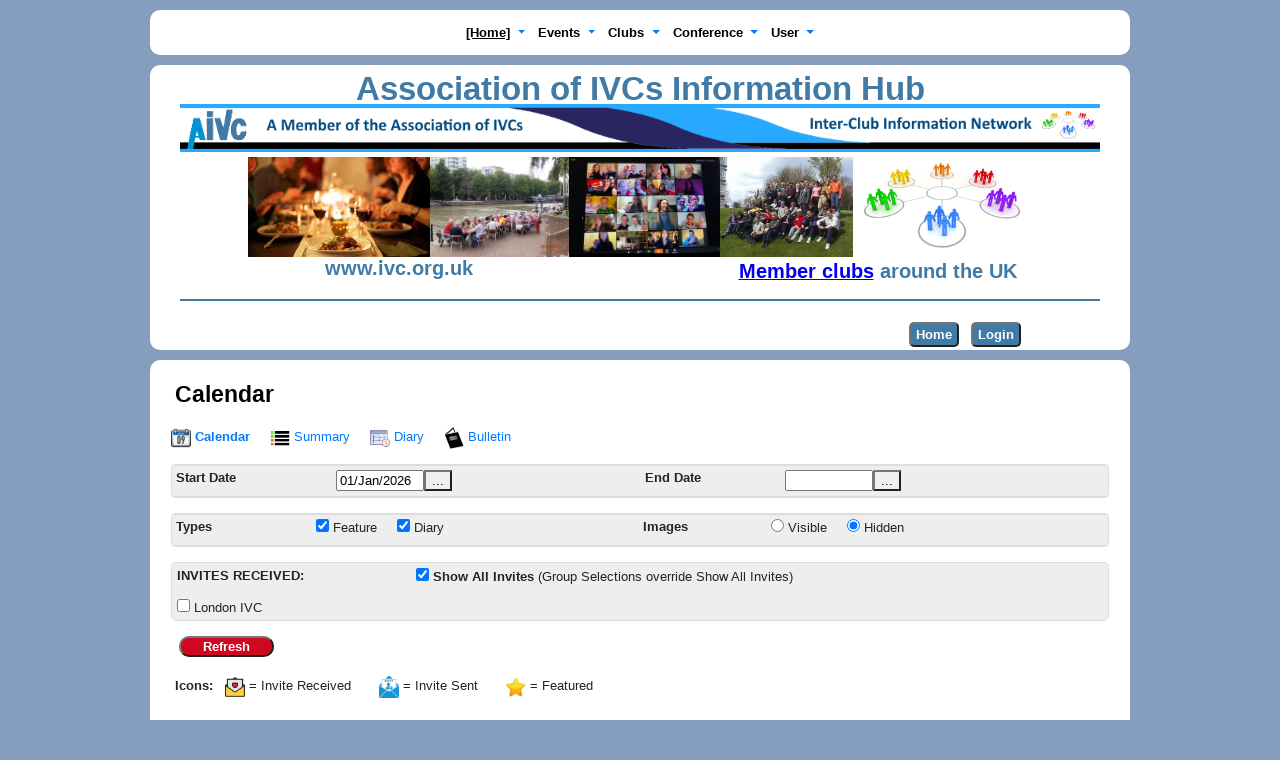

--- FILE ---
content_type: text/html;charset=UTF-8
request_url: http://www.ivc.org.uk/index.cfm?fuseaction=event.eventCalendar&chk_Owner_group=-1&tab=255
body_size: 11804
content:


<!-- Diagnostic: show redirect/SSL state -->


<script type="text/javascript"> 
<!-- 
	var viewportwidth; 
	var viewportheight; 
	/* the more standards compliant browsers (mozilla/netscape/opera/IE7) 
	use window.innerWidth and window.innerHeight; */
	if (typeof window.innerWidth != 'undefined') 
	{ 
	viewportwidth = window.innerWidth;
	viewportheight = window.innerHeight;
	} 
	/* IE6 in standards compliant mode (i.e. with a valid doctype as the 
	first line in the document) */
	else if (typeof document.documentElement != 'undefined' 
	&& typeof document.documentElement.clientWidth != 'undefined' && document.documentElement.clientWidth != 0) 
	{ 
	viewportwidth = document.documentElement.clientWidth; 
	viewportheight = document.documentElement.clientHeight;
	} 
	/* older versions of IE */
	else 
	{ 
	viewportwidth = document.getElementsByTagName('body')[0].clientWidth; 
	viewportheight = document.getElementsByTagName('body')[0].clientHeight;
	} 
	/*alert('Your viewport dimension is '+viewportwidth+' x '+viewportheight+' pixels'); */

	var now = new Date();
	now.setTime(now.getTime() + 1 * 3600 * 1000);
	document.cookie = 'windim='+viewportwidth+'|'+viewportheight+'; path=/'; 
//--> 
</script>

<SCRIPT>
	if(window.innerWidth != 960) {
		document.redirectForm.screenWidth.value = document.documentElement.clientWidth; 
		document.redirectForm.screenHeight.value = document.documentElement.clientHeight; 
	alert("refresh screen width in base.cfc");
		document.redirectForm.action = window.location.href; 
		document.redirectForm.submit(); 
	}
</SCRIPT> 



<!DOCTYPE html>

<html>
<head>
<meta http-equiv="Content-Type" content="text/html;charset=UTF-8">
<meta name="copyright" content="© 2010 Activity Forum Limited. All rights reserved. Material herein is the property of Activity Forum Limited or their customers and shall not be reproduced without the written permission of Activity Forum Limited. Copying or duplication is strictly prohibited.">

	<meta name="description" content="aIVC Conference is the annual meeting of the member clubs of the Association of Inter-Varsity Clubs. The conference is a chance for organisers from across the UK to meet and exchange ideas.">

	<meta name="keywords" content="IVC, AIVC, Inter Varsity Club, social club, non-profit social club, conference, AGM">



<meta name="viewport" content="width=device-width, initial-scale=1">


<meta name="ROBOTS" content="INDEX, FOLLOW, NOARCHIVE">
<meta http-equiv="X-UA-Compatible" content="IE=Edge">


<title>Association of IVCs (AIVC)</title>



<link rel="canonical" href="http://www.ivc.org.uk/index.cfm?fuseaction=event.eventCalendar&chk_Owner_group=-1&tab=255">


<link rel="stylesheet" type="text/css" href="css/calendar.css">

<link rel="stylesheet" type="text/css" href="css/generic.css">		
<link rel="stylesheet" type="text/css" href="css/SitePage.css">		










<style type="text/css">
#sliderFrame {position:relative;width:500px;margin:0 auto; } 

#ribbon {max-width:111px;height:111px;position:absolute;top:-4px;left:-4px;background:url(ribbon.png) no-repeat;z-index:7;}
        
#slider {
    max-width:500px;height:375px; 
	background:#fff url(loading.gif) no-repeat 50% 50%;
	position:relative;
	margin:0 auto; 
    box-shadow: 0px 1px 5px #999999;
}
#slider img {
	position:absolute;
	border:none;
	display:none;
}


#slider a.imgLink {
	z-index:2;
	display:none;position:absolute;
	top:0px;left:0px;border:0;padding:0;margin:0;
	max-width:100%;height:100%;
}


div.mc-caption-bg, div.mc-caption-bg2 {
	position:absolute;
	max-width:100%;
	height:auto;
	padding:0;
	left:0px; 
	bottom:0px; 
	z-index:3;
	overflow:hidden;
	font-size: 0;
}
div.mc-caption-bg {
	background-color:black;
}
div.mc-caption {
	font: bold 14px/20px Arial;
	color:#EEE;
	z-index:4;
	padding:10px 0; 
	text-align:center;
}
div.mc-caption a {
	color:#FB0;
}
div.mc-caption a:hover {
	color:#DA0;
}



div.navBulletsWrapper  {
	top:425px; left:280px; 
	max-width:150px;
	background:none;
	padding-left:20px;
	position:relative;
	z-index:5;
	cursor:pointer;
}


div.navBulletsWrapper div 
{
    width:11px; height:11px;
    background:transparent url(bullet.png) no-repeat 0 0;
    float:left;overflow:hidden;vertical-align:middle;cursor:pointer;
    margin-right:11px; 
    _position:relative; 
}

div.navBulletsWrapper div.active {background-position:0 -11px;}



#slider 
{
	transform: translate3d(0,0,0);
    -ms-transform:translate3d(0,0,0);
    -moz-transform:translate3d(0,0,0);
    -o-transform:translate3d(0,0,0);
}
</style>

<style type="text/css">
html, body {
	font-family: Arial, Helvetica, sans-serif;
	font-size: small;
	background-color:#859EBF;
	color:#000;
	margin: 0;
	padding: 0}
	
/* start of PAGE WRAPPER */
#pagewrapper {
	background-color:#859EBF;
	text-align: center;
	margin-left: auto;
	margin-right: auto;
}
/* end of PAGE WRAPPER */

/* start PAGE HEADER WRAPPER */
#pageHeader {
	width:100%;
	max-width:100%;
	overflow:hidden;
	margin-left: 0px;
	margin-top:0px;
	margin-bottom:10px;
	background-color: #FFFFFF;
}
/* end PAGE HEADER WRAPPER */





#headerwrapper {
	background-color:#859EBF;
	max-width:1680px;
	text-align: center; /*set value to "left", "center", or "right"*/
	margin-left: auto;
	margin-right: auto;
}

	

#headerbackground {
	max-width:1000px;
	margin-left:auto;
	margin-right:auto;
	margin: 8px;
	background-color:#859EBF;
}



#headertop {
	background-color:yellow;
	
		width:1000px;
		max-width:100%;
	
	margin-left:auto;
	margin-right:auto;
	padding:4px;
}
}

	

#header {
	margin-left: auto;
	margin-right: auto;
	background-color:#859EBF;
	
		width:1000px;
		max-width:100%;
	
}

	

#headermenu {
	
		width:1000px;
		max-width:100%;
	
	margin-left: auto;
	margin-right: auto;
	background-color:#859EBF;
	float: none}
}

	
 
#leftwrapper {
	margin-top:10px;
	margin-bottom:10px;
	float: left;
	overflow:auto;
	max-width:210px;
	/*Background-color:#859EBF;*/
}
#rightwrapper {
	margin-top:10px;
	margin-bottom:10px;
	float: right;
	overflow:auto;
	max-width:210px;
	/*Background-color:#859EBF;*/
}

	

#pagebodyleft {
	float: left;
	width: 750px;
	max-width: 98%;
	background-color:##FFFFFF;
	overflow:auto;
	margin-left:auto;
	margin-right:auto;
	margin-top:5px;
	}

#pagebodyright {
	margin-left:auto;
	margin-right:auto;
	margin-top:5px;
	width: 780px;
	max-width: 98%;
	background-color:##FFFFFF;
	overflow:auto;
	border-width:5px;
	}

#pagebodyall {
	width: 1000px;
	max-width: 100%;
	padding:0px;
	background-color:##FFFFFF;
	overflow:auto;
	margin-left:auto;
	margin-right:auto;
	margin-top:5px;
	}



#footerbar {
	clear:both;
	background: #ffffff;
	margin: 8px;
	padding: 8px}



#leftevents {
	clear:both;
	width: 200px;
	background-color:##417BA5;
	color: #000;
	margin-top: 10px;
	margin-bottom: 10px;
	margin-left: auto;
	margin-right: auto;
	padding: 4px 4px;
	text-decoration: none;
	/*border: thin solid ##417BA5;*/
}

	
	
	#nav_main {
		background: #000000;
		display: block;
		list-style: none;
		margin: 0;
		text-align: left}
		
	#nav_main li {
		display: inline;
		margin: 0 -2px 0 -2px;
		padding: 0}
		
	#nav_main a:link, #nav_main a:visited, #nav_main a:hover, #nav_main a:active {
		border-left: solid 1px #FFFFFF;
		border-right: solid 1px #FFFFFF;
		color: #FFFFFF;
		font-weight: bold;
		line-height: 2em;
		margin: 0;
		padding: 0.5em 1em 0.5em 1em;
		text-decoration: none}
		
	#nav_main a:hover, #nav_main a:active {
		color: #FFFFFF !important;
		text-decoration: underline}
	

	/* iphone */
	@media only screen and (min-device-width : 320px) and (max-device-width : 480px) {
		img { max-width: 100%; }
	}

	/* ipad */
	@media only screen and (min-device-width : 768px) and (max-device-width : 1024px) {
		img { max-width: 100%; }
	}
/*
#leftNav_2 {
	font-weight: bold;
	list-style: none;
	margin: 0;
	padding: 0 0 0 0;
	width: 100%;
	text-decoration: none;
}
*/

#leftNav_2 {
	font-weight: bold;
	list-style: none;
	margin: 0;
	padding: 0 0 0 0;
	width: 100%;
}

#leftNav_2 a:link, #leftNav_2 a:visited, #leftNav_2 a:hover, #leftNav_2 a:active {
	/*border-bottom: solid 1px #000000;*/
	color: #000000;
	font-size:12px;
	display: block;
	line-height: 16px;
	margin: 0;
	padding: 0;
	text-decoration: none !important;
	width: 100%;
}

#leftNav_2 a:hover, #leftNav_2 a:active {
	background-color: silver;
}

#leftNav_2 ul {
	border: solid 1px #000000;
	font-weight: bold;
	list-style-type: none;
	margin: 0;
	padding-bottom: 0;
}


 .sideMenu {
	width:100%;
	max-width:100%;
	Background-color:#FFFFFF;
	margin-bottom:10px;
	padding-bottom:10px;
	border-radius: 10px;
	margin-top:-40px;
	text-decoration: none;
	}
</style>

<link rel="stylesheet" type="text/css" href="css/shop.css">

<!--Link the CSS style  sheet that styles the accordion in menu management-->


<link rel="shortcut icon" href="http://www.ivc.org.uk/favicon.ico">
<link rel="icon" type="image/gif" href="http://www.ivc.org.uk/favicon.gif">









	
	<link type="text/css" href="/jquery/css/jquery-ui.min.css" rel="stylesheet" />
	<script type="text/javascript" src="/jquery/js/jquery.js"></script>
	<script type="text/javascript" src="/jquery/js/jquery-ui.min.js"></script>
	<link rel="stylesheet" href="//code.jquery.com/ui/1.12.1/themes/base/jquery-ui.css">

	<link type="text/css" href="/jquery/css/jquery.dataTables_themeroller.css" rel="stylesheet" />
	<script type="text/javascript" src="//cdn.datatables.net/1.10.11/js/jquery.dataTables.min.js"></script>
	<link type="text/css" href="https://cdn.datatables.net/1.10.1/css/jquery.dataTables.css" rel="stylesheet" />

	<link rel="stylesheet" href="/jquery/css/responsive-tabs.css">
	<link rel="stylesheet" href="/jquery/css/style.css">
	<script src="/jquery/js/jquery.responsiveTabs.js" type="text/javascript"></script>
	
	<link rel="stylesheet" href="/jquery/css/jquery-responsiveTables.css" />
	<script type="text/javascript" src="/jquery/js/jquery-responsiveTables.js"></script>
	<script type="text/javascript" src="/jquery/js/jquery.responsiveText.js"></script>
	<script type="text/javascript" src="https://cdn.datatables.net/responsive/2.2.7/js/dataTables.responsive.min.js"></script
	>
	<script type="text/javascript" src="/jquery/js/dataTables.responsive.js"></script>
	<link rel="stylesheet" href="/jquery/css/dataTables.responsive.css" rel="stylesheet" />

	

	


<link type="text/css" href="https://cdn.datatables.net/responsive/1.0.7/css/responsive.bootstrap.min.css" rel="stylesheet" />
<script type="text/javascript" src="https://cdn.datatables.net/responsive/1.0.7/js/dataTables.responsive.min.js"></script>




<script src="https://cdnjs.cloudflare.com/ajax/libs/popper.js/1.12.9/umd/popper.min.js" integrity="sha384-ApNbgh9B+Y1QKtv3Rn7W3mgPxhU9K/ScQsAP7hUibX39j7fakFPskvXusvfa0b4Q" crossorigin="anonymous"></script>
<script src="https://maxcdn.bootstrapcdn.com/bootstrap/4.0.0/js/bootstrap.min.js" integrity="sha384-JZR6Spejh4U02d8jOt6vLEHfe/JQGiRRSQQxSfFWpi1MquVdAyjUar5+76PVCmYl" crossorigin="anonymous"></script>
<link rel="stylesheet" href="https://stackpath.bootstrapcdn.com/bootstrap/4.4.1/css/bootstrap.min.css" integrity="sha384-Vkoo8x4CGsO3+Hhxv8T/Q5PaXtkKtu6ug5TOeNV6gBiFeWPGFN9MuhOf23Q9Ifjh" crossorigin="anonymous">


 



	<script src="/js/js-image-slider.js" type="text/javascript"></script>
	<script src="/jquery/js/responsiveslides.js"></script>
	<link type="text/css" href="/jquery/css/responsiveslides.css" rel="stylesheet">



<style>
table {
  max-width: 100%;
  height: auto;
  border-collapse: separate !important; 
}
th, td {
    padding: 4;
}
</style>


		
		<!-- Google tag (gtag.js) -->
		<script async src="https://www.googletagmanager.com/gtag/js?id=UA-128395234-1"></script>
		
		<script>
		  window.dataLayer = window.dataLayer || [];
		  function gtag(){dataLayer.push(arguments);}
		  gtag('js', new Date());

		  gtag('config', 'UA-128395234-1');
		</script>
	
</head>

	<body style="background-color:#859EBF">

			<div align="center"	style="background-color:#859EBF;">
			
	<div class="container" style="width:1020;max-width:100%;margin-top:10px;">
		<div class="row" style="background-color:#FFFFFF;margin-left:5px;margin-right:5px;border-radius:10px;">
			<div class="col-sm-12" id="headerMenuMobile" align="center" style="text-align:center;width:100%;">
				
<style>
	button span {
	/*overwriting*/
	color: #000000;
	font-size: 25px;
}
</style>

	<link rel="stylesheet" href="https://cdnjs.cloudflare.com/ajax/libs/font-awesome/4.7.0/css/font-awesome.min.css">
	<nav class="navbar navbar-expand-md bg-#FFFFFF" style="background-color:#FFFFFF;">
		<button class="navbar-toggler" type="button" data-toggle="collapse" data-target="#navbarSupportedContent" aria-controls="navbarSupportedContent" aria-expanded="false" aria-label="Toggle navigation">
			<span class="" role="button" ><i class="fa fa-bars" aria-hidden="true" style="color:#000000"></i></span>
		</button>
	
		
		<div class="collapse navbar-collapse" id="navbarSupportedContent">
			<div class="navbar-nav mr-auto" style="margin-left:auto;margin-right:auto;" align="left">
			
				<div class="nav-item dropdown">
					<a class="nav-link dropdown-toggle" href="#" id="navbarDropdown" role="button" data-toggle="dropdown" aria-haspopup="true" aria-expanded="false">
					
					
						<strong style="color:#000000;text-decoration:underline;font-weight:bold;">[Home]</strong>
					
					</a>
					<div class="dropdown-menu" aria-labelledby="navbarDropdown" style="background-color:#FFFFFF;">
					 
									<a class="dropdown-item" style="color:#000000;font-weight:bold;font-size:14;" href="http://www.ivc.org.uk/index.cfm?fuseaction=255.2581&tab=255&formaction=CMSPage" class="dropdown-item">Welcome to the aIVC</a>
								
										<a class="dropdown-item" style="color:#000000;font-weight:bold;font-size:14;" href="http://www.ivc.org.uk/index.cfm?fuseaction=usermanagement.emailcontact&tab=255&formaction=PageAction" class="dropdown-item">Contact Us (AIVC Officers)</a>
									 
									<a class="dropdown-item" style="color:#000000;font-weight:bold;font-size:14;" href="http://www.ivc.org.uk/index.cfm?fuseaction=255.2498&tab=255&formaction=CMSPage" class="dropdown-item">Privacy Policy</a>
								 
									<div class="dropdown-divider"></div>
									<div class="navbar-text" style="color:#000099;font-weight:bold;font-size:14;margin-left:10px;"><strong>ABOUT THE AIVC</strong></div>
								 
									<a class="dropdown-item" style="color:#000000;font-weight:bold;font-size:14;" href="http://www.ivc.org.uk/index.cfm?fuseaction=255.2251&tab=255&formaction=CMSPage" class="dropdown-item">About the aIVC</a>
								 
									<a class="dropdown-item" style="color:#000000;font-weight:bold;font-size:14;" href="http://www.ivc.org.uk/index.cfm?fuseaction=255.1279&tab=255&formaction=CMSPage" class="dropdown-item">Origins of the IVC</a>
								
										<a class="dropdown-item" style="color:#000000;font-weight:bold;font-size:14;" href="http://www.ivc.org.uk/group/2078/documents/First_IVC_Bulletin-July_1947_r1.jpg" class="dropdown-item" target="_blank">First IVC Bulletin - July 1947</a>
									 
									<div class="dropdown-divider"></div>
									<div class="navbar-text" style="color:#000099;font-weight:bold;font-size:14;margin-left:10px;"><strong>MARKETING & WEB SITES</strong></div>
								
										<a class="dropdown-item" style="color:#000000;font-weight:bold;font-size:14;" href="http://www.agoria.co.uk" class="dropdown-item" target="_blank">Agoria Community Software</a>
									 
									<a class="dropdown-item" style="color:#000000;font-weight:bold;font-size:14;" href="http://www.ivc.org.uk/index.cfm?fuseaction=255.2678&tab=255&formaction=CMSPage" class="dropdown-item">Communication Tools</a>
								
					</div>
				</div>
			
				<div class="nav-item dropdown">
					<a class="nav-link dropdown-toggle" href="#" id="navbarDropdown" role="button" data-toggle="dropdown" aria-haspopup="true" aria-expanded="false">
					
					
						<strong style="color:#000000;">Events</strong>
					
					</a>
					<div class="dropdown-menu" aria-labelledby="navbarDropdown" style="background-color:#FFFFFF;">
					 
									<div class="dropdown-divider"></div>
									<div class="navbar-text" style="color:#000099;font-weight:bold;font-size:14;margin-left:10px;"><strong>AIVC EVENTS</strong></div>
								
										<a class="dropdown-item" style="color:#000000;font-weight:bold;font-size:14;" href="http://www.ivc.org.uk/index.cfm?fuseaction=event.summary&tab=260&formaction=PageAction" class="dropdown-item">Events Summary</a>
									
										<a class="dropdown-item" style="color:#000000;font-weight:bold;font-size:14;" href="http://www.ivc.org.uk/index.cfm?fuseaction=event.eventCalendar&tab=260&formaction=PageAction" class="dropdown-item">Events Calendar</a>
									
										<a class="dropdown-item" style="color:#000000;font-weight:bold;font-size:14;" href="http://www.ivc.org.uk/index.cfm?fuseaction=event.bulletin&tab=260&formaction=PageAction" class="dropdown-item">Events Bulletin</a>
									 
									<a class="dropdown-item" style="color:#000000;font-weight:bold;font-size:14;" href="http://www.ivc.org.uk/index.cfm?fuseaction=260.2884&tab=260&formaction=CMSPage" class="dropdown-item">Inter-Club Holidays</a>
								 
									<div class="dropdown-divider"></div>
									<div class="navbar-text" style="color:#000099;font-weight:bold;font-size:14;margin-left:10px;"><strong>SOCIAL MEDIA</strong></div>
								 
									<div class="dropdown-divider"></div>
									<div class="navbar-text" style="color:#000099;font-weight:bold;font-size:14;margin-left:10px;"><strong>EVENT RESOURCES</strong></div>
								
										<a class="dropdown-item" style="color:#000000;font-weight:bold;font-size:14;" href="https://www.greatdays.co.uk" class="dropdown-item" target="_blank">Great Days Group Travel</a>
									
										<a class="dropdown-item" style="color:#000000;font-weight:bold;font-size:14;" href="https://WhereCanWeGo.com" class="dropdown-item" target="_blank">WhereCanWeGo.com</a>
									 
									<a class="dropdown-item" style="color:#000000;font-weight:bold;font-size:14;" href="http://www.ivc.org.uk/index.cfm?fuseaction=260.2797&tab=260&formaction=CMSPage" class="dropdown-item">Virtual Trip Tours</a>
								
					</div>
				</div>
			
				<div class="nav-item dropdown">
					<a class="nav-link dropdown-toggle" href="#" id="navbarDropdown" role="button" data-toggle="dropdown" aria-haspopup="true" aria-expanded="false">
					
					
						<strong style="color:#000000;">Clubs</strong>
					
					</a>
					<div class="dropdown-menu" aria-labelledby="navbarDropdown" style="background-color:#FFFFFF;">
					 
									<a class="dropdown-item" style="color:#000000;font-weight:bold;font-size:14;" href="http://www.ivc.org.uk/index.cfm?fuseaction=274.1406&tab=274&formaction=CMSPage" class="dropdown-item">Updates to Club Details</a>
								
					</div>
				</div>
			
				<div class="nav-item dropdown">
					<a class="nav-link dropdown-toggle" href="#" id="navbarDropdown" role="button" data-toggle="dropdown" aria-haspopup="true" aria-expanded="false">
					
					
						<strong style="color:#000000;">Conference</strong>
					
					</a>
					<div class="dropdown-menu" aria-labelledby="navbarDropdown" style="background-color:#FFFFFF;">
					 
									<div class="dropdown-divider"></div>
									<div class="navbar-text" style="color:#000099;font-weight:bold;font-size:14;margin-left:10px;"><strong>CONFERENCE GUIDES</strong></div>
								 
									<a class="dropdown-item" style="color:#000000;font-weight:bold;font-size:14;" href="http://www.ivc.org.uk/index.cfm?fuseaction=408.1190&tab=408&formaction=CMSPage" class="dropdown-item">History of AIVC Conference</a>
								
					</div>
				</div>
			
				<div class="nav-item dropdown">
					<a class="nav-link dropdown-toggle" href="#" id="navbarDropdown" role="button" data-toggle="dropdown" aria-haspopup="true" aria-expanded="false">
					
					
						<strong style="color:#000000;">User</strong>
					
					</a>
					<div class="dropdown-menu" aria-labelledby="navbarDropdown" style="background-color:#FFFFFF;">
					 
									<div class="dropdown-divider"></div>
									<div class="navbar-text" style="color:#000099;font-weight:bold;font-size:14;margin-left:10px;"><strong>FOR USERS</strong></div>
								 
									<a class="dropdown-item" style="color:#000000;font-weight:bold;font-size:14;" href="http://www.ivc.org.uk/index.cfm?fuseaction=296.1367&tab=296&formaction=CMSPage" class="dropdown-item">User Area</a>
								
										<a class="dropdown-item" style="color:#000000;font-weight:bold;font-size:14;" href="http://www.ivc.org.uk/index.cfm?fuseaction=usermanagement.forgottenpassword&tab=296&formaction=PageAction" class="dropdown-item">Forgotten Password</a>
									
					</div>
				</div>
			
			</div>
		</div>
	</nav>

			</div>
		</div>
	</div>
	<div class="container" style="width:1020;max-width:100%;margin-top:10px;">
		<div class="row" style="background-color:#FFFFFF;margin-left:5px;margin-right:5px;border-radius:10px;">
			<div class="col-sm-12">
				
			<div align="center" style="width:100%;max-width:100%;margin-top:10px;">
			<div class="container" style="width:100%;max-width:100%;">
<div class="row" style="max-width:100%;">
<div class="col-md-12" align="center" style="max-width:100%;float:left;">
<strong style="font-family:ariel,sans-serif;font-size:2.5em;color:#417BA5;line-height: 90%;">Association of IVCs Information Hub</strong>
</div></div></div>

<div class="container" style="width:100%;max-width:100%;">
<div class="row">
<div class="col-md-12">
<img src="http://www.ivc.org.uk/group/2078/header/AIVC-Hub-Banner202207-02.png" border="0" width="100%" style="max-width:100%;margin-bottom:5px;" align="bottom">
</div></div>

<div class="row" style="max-width:100%;">
<div class="col-md-12" align="center" style="max-width:100%;float:left;">
<img src="http://www.ivc.org.uk/group/2078/header/dining.jpg" border="0"  style="height:100px;max-height:100%;"><img src="http://www.ivc.org.uk/group/2078/images/toto2Sarah.jpg" border="0"  style="height:100px;max-height:100%;"><img src="http://www.ivc.org.uk/group/2078/images/lockdownarms.jpg" border="0"  style="height:100px;max-height:100%;"><img src="http://www.ivc.org.uk/group/2078/images/delegate.jpg" border="0" height="100px" style="max-height:100%;" align="bottom"><img src="http://www.ivc.org.uk/group/2078/images/network-group-300.jpg" border="0"  style="height:100px;max-height:100%;">


		</div>
	</div>

	<div class="row">
		<div class="col-md-6" align="center" style="line-height:normal;"max-width:100%;">
			<strong style="font-size:1.5em;color:#2AB675;vertical-align: middle;"><a href="http://www.ivc.org.uk" target="_blank"><span style="color:#417BA5;">www.ivc.org.uk</span></a></strong>  				
		</div>
		<div class="col-md-6" align="center">
			<strong style="text-decoration:none;font-size:1.5em;color:#417BA5;vertical-align: middle;"><a href="http://www.ivc.org.uk/index.cfm?fuseaction=255.1193&tab=255&formaction=CMSPage" target="_blank"><span style="color:#0000EE;text-decoration:underline;">Member clubs</span></a> around the UK</strong>
		</div>
	</div>
	<div class="row">
		<div class="col-md-12" align="left" style="line-height:normal;">
	<hr style="height:2px;border:none;color:#417BA5;background-color:#417BA5;">
</div>			
	</div>
</div>













			</div>
		
<script language="JavaScript" type="text/javascript">
<!--
	function loginMenuHeader(myform,fuseaction,selection)
	{
		
		myform.fuseaction.value = fuseaction;
		myform.formaction.value = selection;
		myform.submit();
		return true;
	};

	function submitenter(myfield,e)
	{
		var keycode;
		if (window.event) keycode = window.event.keyCode;
		else if (e) keycode = e.which;
		else return true;

		if (keycode == 13)
		   {
		   loginMenuHeader(document.headerTopForm,'usermanagement.signin','signin');
		   return false;
		   }
		else
		   return true;
	}
	
// -->
</script>

		
		<div class="container" style="width:1000px;max-width:100%;margin-top:3px;margin-bottom:3px;">
			<div class="row">
				<div class="col-md-11 col-sm-12 col-xs-12" align="right">
					<button  onclick="location.href='http://www.ivc.org.uk/index.cfm?fuseaction=home.home'" style="border-radius:5px;padding:1px;margin-top:5px;background-color:#417BA5;">
					<strong style="color:#FFFFFF;">&nbspHome&nbsp</strong></button>
					&nbsp;
					<button onclick="javascript: window.location.href='http://www.ivc.org.uk/index.cfm?fuseaction=usermanagement.signin&amp;formaction=signup&tab=255'" style="border-radius:5px;padding:1px;margin-top:5px;background-color:#417BA5;">
					<strong style="color:#FFFFFF;"> &nbsp;Login&nbsp; </strong></button>

				</div>
			</div>
		</div>
	
			</div>
		</div>
	</div>

		

<div class="container" style="width:1020;max-width:100%;margin-top:10px;">
	<div align="left" class="row" style="background-color:#FFFFFF;border-radius:10px;margin-left:5px;margin-right:5px;">
	

		
		<div class="col-md-12" style="margin-top:10px;">
			
			
			<table width="100%" border="0"><tr><td>
<script language="JavaScript" type="text/javascript">
<!--

function eventAction(myform,fuseaction,selection,action)
	{	
		myform.fuseaction.value = fuseaction;
		myform.formaction.value = action;
		myform.even_id.value = selection;

		myform.submit();
	}
// -->		
</script>



<h2 style="font-size:1.8em;margin:4px;font-weight:bold;">Calendar</h2>
<br>

	<strong>
	
		<a href="http://www.ivc.org.uk/index.cfm?fuseaction=event.eventCalendar&chk_Owner_group=-1&tab=255"><img src="http://www.ivc.org.uk//images/icons/calendar.png" width="20"> Calendar</a> &nbsp; &nbsp;
	
	</strong>

	
		<a href="http://www.ivc.org.uk/index.cfm?fuseaction=event.summary&chk_Owner_group=-1&tab=255"><img src="http://www.ivc.org.uk//images/icons/listIcon.png" width="20"> Summary</a> &nbsp; &nbsp;
	
		<a href="http://www.ivc.org.uk/index.cfm?fuseaction=event.eventList&chk_Owner_group=-1&tab=255"><img src="http://www.ivc.org.uk//images/icons/diary.png" width="20"> Diary</a> &nbsp; &nbsp;
	
		<a href="http://www.ivc.org.uk/index.cfm?fuseaction=event.bulletin&chk_Owner_group=-1&tab=255"><img src="http://www.ivc.org.uk//images/icons/bulletin200.png" width="20"> Bulletin</a> &nbsp; &nbsp;
	
	<br/>
	<br/>
	
<form name="eventSearch" method="post" action="http://www.ivc.org.uk/index.cfm" target="_self">
<input name="fuseaction" type="hidden" value="event.eventCalendar" size="32">
<input name="formaction" type="hidden" value="">
<input name="even_archive" type="hidden" value="0"> 
<input name="even_id" type="hidden" value="">
<input name="bookingTab" type="hidden" value="0">

	<input type="hidden" name="tab" value="255">

<input type="hidden" name="linktype" value="supergroup,subgroup,linked">

<table border="1" bordercolor="#dddddd" rules="rows" cellpadding="2" cellspacing="0" style="background-color:#eeeeee;width:100%;max-width:100%;border-radius:5px;">
	<tr>
		<td width="17%" valign="top">
			<label for "periodStart"><strong>Start Date</strong></label>
		</td>
		<td width="33%" valign="top">
			
				<input type="text" name="periodStart" value="01/Jan/2026" id="periodStart" class="datePicker" size="9">
			
		</td>
		<td width="15%" valign="top">
			<label for "periodEnd"><strong>End Date</strong></label>
		</td>
		<td width="35%" valign="top">
			
				<input type="text" name="periodEnd" value=""  id="periodEnd" class="datePicker" size="9">
			
		</td>
	</tr>
</table>
<br>
<table border="1" bordercolor="#dddddd" rules="rows" cellpadding="2" cellspacing="0" style="background-color:#eeeeee;width:100%;max-width:100%;border-radius:5px;">
	<tr>
		<td width="15%" valign="top">
			<label for "showHeadlines"><strong>Types</strong></label>
		</td>
		<td width="35%" valign="top">
			<input name="showHeadlines" type="checkbox" value="1" checked  onclick="javascript: eventSearch.submit();"> Feature &nbsp; &nbsp;  
			<input name="showHeadlines" type="checkbox" value="0" checked  onclick="javascript: eventSearch.submit();"> Diary
		</td>
		<td valign="top">
			<label for "hideThumbnails"><strong>Images</strong></label>
		</td>
		<td valign="top">
			<input name="hideThumbnails" type="radio" value="1"   onclick="javascript: eventSearch.submit();"> Visible &nbsp; &nbsp;
			<input name="hideThumbnails" type="radio" value="1" checked  onclick="javascript: eventSearch.submit();"> Hidden
		</td>
	</tr>
	
</table>
<br>

	<div class="container" style="background-color:#eeeeee;width:100%;max-width:100%;border-radius:5px;border:solid 1px black;border-color:#dddddd;padding:5px;">
		<div class="row">
			
			<div class="col-md-3">
				<strong>INVITES RECEIVED:</strong>
			</div>
			<div class="col-md-9">
				<input type="checkbox" value="-1" name="chk_Owner_group" id="chk_Owner_group_1" checked>
				<label class="form-check-label" for="chk-Owner-group82">
					
						<strong>Show All Invites</strong>
					
					(Group Selections override Show All Invites)
				</label>
				<br>&nbsp;
			</div>
		</div>

		<div class="row">
			
					<div class="col-md-3">
						<input name="chk_Owner_group" type="checkbox" value="82" id="chk_Owner_group_82" 
							>
						<label class="form-check-label" for="chk-Owner-group82">
						London IVC 
						</label>
					</div>
				
		</div>
	</div>

<br>
 &nbsp; <button id="searchSubmit" name="searchSubmit" onclick="javascript: eventSearch.submit();" style="background-color:#CE081F;color:white;border-radius:10px;font-weight:bold;"> &nbsp; &nbsp; Refresh &nbsp; &nbsp; </button>
<br>
<br>

<table border="0" cellpadding="4" cellspacing="0" width="98%" bordercolor="#CCCCCC">
	<tr>
		<td align="left" valign="top">
		
			<strong>Icons:</strong> &nbsp; <img align="absmiddle" src="http://www.ivc.org.uk//images/icons/invite-received.png" alt = "Invite From" title = "An invitation to this event was received from another group" border="0" width="20"> = Invite Received
			&nbsp; &nbsp; &nbsp; <img align="absmiddle" src="http://www.ivc.org.uk//images/icons/invite-sent.png" alt = "Invite To" title = "This event is being shared with other groups" border="0" width="20"> = Invite Sent
			&nbsp; &nbsp; &nbsp; <img align="absmiddle" src="http://www.ivc.org.uk//images/icons/star.gif" alt = "Star" title = "Headline Event" border="0" width="20"> = Featured 
		
		</td>
	</tr>
</table>


	<input type="hidden" name="displayMonthToday" value="202601">
	<input type="hidden" name="displayMonthprevious" value="202512">
	<input type="hidden" name="displayMonthNext" value="202602">
	<br>
	<table id="nav" border="0" width="98%">
		<tr>
			<td align="left" colspan="2">
				
				<button id="nav_displayMonthToday" name="nav_displayMonthToday" onclick="javascript: eventSearch.submit();"> Today </button>
				<button id="nav_displayMonthprevious" name="nav_displayMonthprevious" onclick="javascript: eventSearch.submit();" width="33" alt="" height="17" class="nav-button"><img src="images/navigation/buttons/btn_prev.gif"></button>
				<button id="nav_displayMonthNext" name="nav_displayMonthNext" onclick="javascript: eventSearch.submit();" width="33" alt="" height="17" class="nav-button"><img src="images/navigation/buttons/btn_next.gif"></button>
				<span class="period-range">
				January 2026
				</span>
			</td>
	</table>


<input type="hidden" name="tokenGUID" value="0:0:20260124205129:71C306F6-9F7A-F536-1F54A0FFE8C83E97"></form>
 

	
	<script type="text/javascript">
		$(function() {
		$( "#periodStart" ).datepicker();
		
			sDateStart = "01/01/2026"
			$("#periodStart").val(sDateStart);
			$("#periodStart").datepicker("option",{dateFormat: 'dd/M/yy',showOn: "button"});
		

		$( "#periodEnd" ).datepicker();
		
			$("#periodEnd").datepicker("option",{dateFormat: 'dd/M/yy',showOn: "button"});
		
		});
	</script>


<br/>


	<table class="month-table" border="1" cellpadding="4" width="98%">
		<col width="14%" class="column-label">
		<col width="14%" class="column-label">
		<col width="14%" class="column-label">
		<col width="14%" class="column-label">
		<col width="14%" class="column-label">
		<col width="14%" class="column-label">
		<col width="14%" class="column-label">
		<tr>
			<th class="column-label">Mon</th>
			<th class="column-label">Tue</th>
			<th class="column-label">Wed</th>
			<th class="column-label">Thu</th>
			<th class="column-label">Fri</th>
			<th class="column-label">Sat</th>
			<th class="column-label">Sun</th>
		</tr>
		<!-- Start of Week 1 -->
		
			<tr>
			
				<td class="date-marker date-not-month">
					<strong style="color:#AAAAAA">29 Dec</strong> &nbsp;
				</td>
			
				<td class="date-marker date-not-month">
					<strong style="color:#AAAAAA">30 Dec</strong> &nbsp;
				</td>
			
				<td class="date-marker date-not-month">
					<strong style="color:#AAAAAA">31 Dec</strong> &nbsp;
				</td>
			
				<td class="date-marker date-not-month">
					<strong style="color:#AAAAAA">1 Jan</strong> &nbsp;
				</td>
			
				<td class="date-marker date-not-month">
					<strong style="color:#AAAAAA">2 Jan</strong> &nbsp;
				</td>
			
				<td class="date-marker date-not-month">
					<strong style="color:#AAAAAA">3 Jan</strong> &nbsp;
				</td>
			
				<td class="date-marker date-not-month">
					<strong style="color:#AAAAAA">4 Jan</strong> &nbsp;
				</td>
			
			</tr>
			<tr class="grid-row">
			
					<td valign="top" bgcolor="#DBDBEA">
				
						<br>&nbsp;
					
					<br>&nbsp;
					<br>&nbsp;
					<br>&nbsp;
					<br>&nbsp;
				
				</td>
			
					<td valign="top" bgcolor="#DBDBEA">
				
						<br>&nbsp;
					
					<br>&nbsp;
					<br>&nbsp;
					<br>&nbsp;
					<br>&nbsp;
				
				</td>
			
					<td valign="top" bgcolor="#DBDBEA">
				
						<br>&nbsp;
					
					<br>&nbsp;
					<br>&nbsp;
					<br>&nbsp;
					<br>&nbsp;
				
				</td>
			
					<td valign="top" bgcolor="#DBDBEA">
				
						<br>&nbsp;
					
					<br>&nbsp;
					<br>&nbsp;
					<br>&nbsp;
					<br>&nbsp;
				
				</td>
			
					<td valign="top" bgcolor="#DBDBEA">
				<span class='event-time'>19:30 to 01:00</span> </span> <span class='event-link'><a href='http://www.ivc.org.uk/index.cfm?fuseaction=event.eventView&even_id=42339&tab=255' title=''>Zoom Social: Quiz, Live Performers, Videos, Chat <img align="absmiddle" src="http://www.ivc.org.uk//images/icons/invite-received.png" alt = "" title = "Invite from London IVC" border="0" width="12"> &nbsp;</a></span><br><br> 
						<br>&nbsp;
					
					<br>&nbsp;
				
				</td>
			
					<td valign="top" bgcolor="#EEEECC">
				
						<br>&nbsp;
					
					<br>&nbsp;
					<br>&nbsp;
					<br>&nbsp;
					<br>&nbsp;
				
				</td>
			
					<td valign="top" bgcolor="#EEEECC">
				
						<br>&nbsp;
					
					<br>&nbsp;
					<br>&nbsp;
					<br>&nbsp;
					<br>&nbsp;
				
				</td>
			
			</tr>
		
			<tr>
			
				<td class="date-marker date-not-month">
					<strong style="color:#AAAAAA">5 Jan</strong> &nbsp;
				</td>
			
				<td class="date-marker date-not-month">
					<strong style="color:#AAAAAA">6 Jan</strong> &nbsp;
				</td>
			
				<td class="date-marker date-not-month">
					<strong style="color:#AAAAAA">7 Jan</strong> &nbsp;
				</td>
			
				<td class="date-marker date-not-month">
					<strong style="color:#AAAAAA">8 Jan</strong> &nbsp;
				</td>
			
				<td class="date-marker date-not-month">
					<strong style="color:#AAAAAA">9 Jan</strong> &nbsp;
				</td>
			
				<td class="date-marker date-not-month">
					<strong style="color:#AAAAAA">10 Jan</strong> &nbsp;
				</td>
			
				<td class="date-marker date-not-month">
					<strong style="color:#AAAAAA">11 Jan</strong> &nbsp;
				</td>
			
			</tr>
			<tr class="grid-row">
			
					<td valign="top" bgcolor="#DBDBEA">
				
						<br>&nbsp;
					
					<br>&nbsp;
					<br>&nbsp;
					<br>&nbsp;
					<br>&nbsp;
				
				</td>
			
					<td valign="top" bgcolor="#DBDBEA">
				<span class='event-time'>20:00 to 22:00</span> </span> <span class='event-link'><a href='http://www.ivc.org.uk/index.cfm?fuseaction=event.eventView&even_id=42322&tab=255' title=''>German Linguists Online <img align="absmiddle" src="http://www.ivc.org.uk//images/icons/invite-received.png" alt = "" title = "Invite from London IVC" border="0" width="12"> &nbsp;</a></span><br><br> 
						<br>&nbsp;
					
					<br>&nbsp;
				
				</td>
			
					<td valign="top" bgcolor="#DBDBEA">
				
						<br>&nbsp;
					
					<br>&nbsp;
					<br>&nbsp;
					<br>&nbsp;
					<br>&nbsp;
				
				</td>
			
					<td valign="top" bgcolor="#DBDBEA">
				<span class='event-time'>19:00 to 21:00</span> </span> <span class='event-link'><a href='http://www.ivc.org.uk/index.cfm?fuseaction=event.eventView&even_id=42392&tab=255' title=''>'What The Hell Is Going On In America?' <img align="absmiddle" src="http://www.ivc.org.uk//images/icons/invite-received.png" alt = "" title = "Invite from London IVC" border="0" width="12"> &nbsp;</a></span><br><br> 
						<br>&nbsp;
					
					<br>&nbsp;
				
				</td>
			
					<td valign="top" bgcolor="#DBDBEA">
				<span class='event-time'>19:30 to 01:00</span> </span> <span class='event-link'><a href='http://www.ivc.org.uk/index.cfm?fuseaction=event.eventView&even_id=42340&tab=255' title=''>Zoom Social: Quiz, Live Performers, Videos, Chat <img align="absmiddle" src="http://www.ivc.org.uk//images/icons/invite-received.png" alt = "" title = "Invite from London IVC" border="0" width="12"> &nbsp;</a></span><br><br> 
						<br>&nbsp;
					
					<br>&nbsp;
				
				</td>
			
					<td valign="top" bgcolor="#EEEECC">
				
						<br>&nbsp;
					
					<br>&nbsp;
					<br>&nbsp;
					<br>&nbsp;
					<br>&nbsp;
				
				</td>
			
					<td valign="top" bgcolor="#EEEECC">
				
						<br>&nbsp;
					
					<br>&nbsp;
					<br>&nbsp;
					<br>&nbsp;
					<br>&nbsp;
				
				</td>
			
			</tr>
		
			<tr>
			
				<td class="date-marker date-not-month">
					<strong style="color:#AAAAAA">12 Jan</strong> &nbsp;
				</td>
			
				<td class="date-marker date-not-month">
					<strong style="color:#AAAAAA">13 Jan</strong> &nbsp;
				</td>
			
				<td class="date-marker date-not-month">
					<strong style="color:#AAAAAA">14 Jan</strong> &nbsp;
				</td>
			
				<td class="date-marker date-not-month">
					<strong style="color:#AAAAAA">15 Jan</strong> &nbsp;
				</td>
			
				<td class="date-marker date-not-month">
					<strong style="color:#AAAAAA">16 Jan</strong> &nbsp;
				</td>
			
				<td class="date-marker date-not-month">
					<strong style="color:#AAAAAA">17 Jan</strong> &nbsp;
				</td>
			
				<td class="date-marker date-not-month">
					<strong style="color:#AAAAAA">18 Jan</strong> &nbsp;
				</td>
			
			</tr>
			<tr class="grid-row">
			
					<td valign="top" bgcolor="#DBDBEA">
				
						<br>&nbsp;
					
					<br>&nbsp;
					<br>&nbsp;
					<br>&nbsp;
					<br>&nbsp;
				
				</td>
			
					<td valign="top" bgcolor="#DBDBEA">
				<span class='event-time'>20:00 to 22:00</span> </span> <span class='event-link'><a href='http://www.ivc.org.uk/index.cfm?fuseaction=event.eventView&even_id=42324&tab=255' title=''>French Linguists Online <img align="absmiddle" src="http://www.ivc.org.uk//images/icons/invite-received.png" alt = "" title = "Invite from London IVC" border="0" width="12"> &nbsp;</a></span><br><br> 
						<br>&nbsp;
					
					<br>&nbsp;
				
				</td>
			
					<td valign="top" bgcolor="#DBDBEA">
				
						<br>&nbsp;
					
					<br>&nbsp;
					<br>&nbsp;
					<br>&nbsp;
					<br>&nbsp;
				
				</td>
			
					<td valign="top" bgcolor="#DBDBEA">
				<span class='event-time'>19:00 to 21:00</span> </span> <span class='event-link'><a href='http://www.ivc.org.uk/index.cfm?fuseaction=event.eventView&even_id=42400&tab=255' title=''>'What Is The New World Order' <img align="absmiddle" src="http://www.ivc.org.uk//images/icons/invite-received.png" alt = "" title = "Invite from London IVC" border="0" width="12"> &nbsp;</a></span><br><br> 
						<br>&nbsp;
					
					<br>&nbsp;
				
				</td>
			
					<td valign="top" bgcolor="#DBDBEA">
				<span class='event-time'>19:30 to 01:00</span> </span> <span class='event-link'><a href='http://www.ivc.org.uk/index.cfm?fuseaction=event.eventView&even_id=42341&tab=255' title=''>Zoom Social: Quiz, Live Performers, Videos, Chat <img align="absmiddle" src="http://www.ivc.org.uk//images/icons/invite-received.png" alt = "" title = "Invite from London IVC" border="0" width="12"> &nbsp;</a></span><br><br> 
						<br>&nbsp;
					
					<br>&nbsp;
				
				</td>
			
					<td valign="top" bgcolor="#EEEECC">
				
						<br>&nbsp;
					
					<br>&nbsp;
					<br>&nbsp;
					<br>&nbsp;
					<br>&nbsp;
				
				</td>
			
					<td valign="top" bgcolor="#EEEECC">
				
						<br>&nbsp;
					
					<br>&nbsp;
					<br>&nbsp;
					<br>&nbsp;
					<br>&nbsp;
				
				</td>
			
			</tr>
		
			<tr>
			
				<td class="date-marker date-not-month">
					<strong style="color:#AAAAAA">19 Jan</strong> &nbsp;
				</td>
			
				<td class="date-marker date-not-month">
					<strong style="color:#AAAAAA">20 Jan</strong> &nbsp;
				</td>
			
				<td class="date-marker date-not-month">
					<strong style="color:#AAAAAA">21 Jan</strong> &nbsp;
				</td>
			
				<td class="date-marker date-not-month">
					<strong style="color:#AAAAAA">22 Jan</strong> &nbsp;
				</td>
			
				<td class="date-marker date-not-month">
					<strong style="color:#AAAAAA">23 Jan</strong> &nbsp;
				</td>
			
				<td class="date-marker date-not-month">
					<strong style="color:#555555">24 Jan</strong> &nbsp;
				</td>
			
				<td class="date-marker date-not-month">
					<strong style="color:#555555">25 Jan</strong> &nbsp;
				</td>
			
			</tr>
			<tr class="grid-row">
			
					<td valign="top" bgcolor="#DBDBEA">
				
						<br>&nbsp;
					
					<br>&nbsp;
					<br>&nbsp;
					<br>&nbsp;
					<br>&nbsp;
				
				</td>
			
					<td valign="top" bgcolor="#DBDBEA">
				
						<br>&nbsp;
					
					<br>&nbsp;
					<br>&nbsp;
					<br>&nbsp;
					<br>&nbsp;
				
				</td>
			
					<td valign="top" bgcolor="#DBDBEA">
				
						<br>&nbsp;
					
					<br>&nbsp;
					<br>&nbsp;
					<br>&nbsp;
					<br>&nbsp;
				
				</td>
			
					<td valign="top" bgcolor="#DBDBEA">
				<span class='event-time'>19:00 to 21:00</span> </span> <span class='event-link'><a href='http://www.ivc.org.uk/index.cfm?fuseaction=event.eventView&even_id=42464&tab=255' title=''>A Crisis In The Mental Health Of The Population? <img align="absmiddle" src="http://www.ivc.org.uk//images/icons/invite-received.png" alt = "" title = "Invite from London IVC" border="0" width="12"> &nbsp;</a></span><br><br><span class='event-time'>20:00 to 22:00</span> </span> <span class='event-link'><a href='http://www.ivc.org.uk/index.cfm?fuseaction=event.eventView&even_id=42323&tab=255' title=''>German Linguists Online <img align="absmiddle" src="http://www.ivc.org.uk//images/icons/invite-received.png" alt = "" title = "Invite from London IVC" border="0" width="12"> &nbsp;</a></span><br><br> 
						<br>&nbsp;
					
					<br>&nbsp;
				
				</td>
			
					<td valign="top" bgcolor="#DBDBEA">
				<span class='event-time'>19:30 to 01:00</span> </span> <span class='event-link'><a href='http://www.ivc.org.uk/index.cfm?fuseaction=event.eventView&even_id=42342&tab=255' title=''>Zoom Social: Quiz, Live Performers, Videos, Chat <img align="absmiddle" src="http://www.ivc.org.uk//images/icons/invite-received.png" alt = "" title = "Invite from London IVC" border="0" width="12"> &nbsp;</a></span><br><br> 
						<br>&nbsp;
					
					<br>&nbsp;
				
				</td>
			
					<td valign="top" bgcolor="#FFFFFF">
				<span class='event-time'>10:00 to 16:00</span> </span> <span class='event-link'><a href='http://www.ivc.org.uk/index.cfm?fuseaction=event.eventView&even_id=42312&tab=255' title='UBER Boat from Embankment will depart at 10.40am arrive Woolwich Arsenal Pier at 11.42am
From Woolwich we shall walk towards the Thames Barrier and North Green'>Uber Boat Trip + Walk To North Greenwich <img align="absmiddle" src="http://www.ivc.org.uk//images/icons/invite-received.png" alt = "" title = "Invite from London IVC" border="0" width="12"> &nbsp;</a></span><br><br> 
						<br>&nbsp;
					
					<br>&nbsp;
				
				</td>
			
					<td valign="top" bgcolor="#FFFFDD">
				
						<br>&nbsp;
					
					<br>&nbsp;
					<br>&nbsp;
					<br>&nbsp;
					<br>&nbsp;
				
				</td>
			
			</tr>
		
			<tr>
			
				<td class="date-marker date-not-month">
					<strong style="color:#555555">26 Jan</strong> &nbsp;
				</td>
			
				<td class="date-marker date-not-month">
					<strong style="color:#555555">27 Jan</strong> &nbsp;
				</td>
			
				<td class="date-marker date-not-month">
					<strong style="color:#555555">28 Jan</strong> &nbsp;
				</td>
			
				<td class="date-marker date-not-month">
					<strong style="color:#555555">29 Jan</strong> &nbsp;
				</td>
			
				<td class="date-marker date-not-month">
					<strong style="color:#555555">30 Jan</strong> &nbsp;
				</td>
			
				<td class="date-marker date-not-month">
					<strong style="color:#555555">31 Jan</strong> &nbsp;
				</td>
			
				<td class="date-marker date-not-month">
					<strong style="color:#555555">1 Feb</strong> &nbsp;
				</td>
			
			</tr>
			<tr class="grid-row">
			
					<td valign="top" bgcolor="#FFFFFF">
				
						<br>&nbsp;
					
					<br>&nbsp;
					<br>&nbsp;
					<br>&nbsp;
					<br>&nbsp;
				
				</td>
			
					<td valign="top" bgcolor="#FFFFFF">
				
						<br>&nbsp;
					
					<br>&nbsp;
					<br>&nbsp;
					<br>&nbsp;
					<br>&nbsp;
				
				</td>
			
					<td valign="top" bgcolor="#FFFFFF">
				
						<br>&nbsp;
					
					<br>&nbsp;
					<br>&nbsp;
					<br>&nbsp;
					<br>&nbsp;
				
				</td>
			
					<td valign="top" bgcolor="#FFFFFF">
				<span class='event-time'>20:00 to 22:00</span> </span> <span class='event-link'><a href='http://www.ivc.org.uk/index.cfm?fuseaction=event.eventView&even_id=42325&tab=255' title=''>French Linguists Online <img align="absmiddle" src="http://www.ivc.org.uk//images/icons/invite-received.png" alt = "" title = "Invite from London IVC" border="0" width="12"> &nbsp;</a></span><br><br> 
						<br>&nbsp;
					
					<br>&nbsp;
				
				</td>
			
					<td valign="top" bgcolor="#FFFFFF">
				<span class='event-time'>19:30 to 01:00</span> </span> <span class='event-link'><a href='http://www.ivc.org.uk/index.cfm?fuseaction=event.eventView&even_id=42343&tab=255' title=''>Zoom Social: Quiz, Live Performers, Videos, Chat <img align="absmiddle" src="http://www.ivc.org.uk//images/icons/invite-received.png" alt = "" title = "Invite from London IVC" border="0" width="12"> &nbsp;</a></span><br><br> 
						<br>&nbsp;
					
					<br>&nbsp;
				
				</td>
			
					<td valign="top" bgcolor="#FFFFDD">
				
						<br>&nbsp;
					
					<br>&nbsp;
					<br>&nbsp;
					<br>&nbsp;
					<br>&nbsp;
				
				</td>
			
					<td valign="top" bgcolor="#FFFFDD">
				
						<br>&nbsp;
					
					<br>&nbsp;
					<br>&nbsp;
					<br>&nbsp;
					<br>&nbsp;
				
				</td>
			
			</tr>
		
	</table>
	<br>

</td></tr></table>
		</div>

	
	</div>

	
	
</div>




<div class="container" style="width:100%;max-width:100%;background-color:#859EBF;">
	<div align="left" class="row" style="max-width:100%;background-color:#859EBF;;margin-left:5px;margin-right:5px;">
		<div class="col-md-12 col-xs-12" style="background-color:#417BA5;border-radius:10px;margin-top:10px;margin-bottom:10px;" align="center">
			<footer id="pagefooter">
				
				
<!-- start of footer -->

	
	
		
			
			

			
			<a href="http://www.ivc.org.uk/index.cfm?fuseaction=link.groupView&tab=0" title="About Us"><span style="font-size:1.2em;font-weight:bold;color:#FFFFFF;"> Group </span><img src="/images/icons/settings_icon-128.png" align="top" alt="Print page" height="30" /></a>
			&nbsp; &nbsp; &nbsp; &nbsp; &nbsp; &nbsp; &nbsp;

			
				
				<a href="http://www.ivc.org.uk/index.cfm?fuseaction=event.eventCalendar&tab=255&formaction=pageAction" title="Events Calendar">
				<span style="font-size:1.2em;font-weight:bold;color:#FFFFFF;"> Events </span><img class="send" height="25" src="/images/icons/calendar.png" align="top" alt="Events" /></a>
				&nbsp; &nbsp; &nbsp; &nbsp; &nbsp; &nbsp; &nbsp;
			
				
				<a href="http://www.ivc.org.uk/index.cfm?fuseaction=usermanagement.memberlist&tab=255&formaction=pageAction" title="Member List">
				<span style="font-size:1.2em;font-weight:bold;color:#FFFFFF;"> Membership </span><img class="send" height="30" src="/images/icons/iconPeople.gif" align="top" alt="Members" /></a>
				&nbsp; &nbsp; &nbsp; &nbsp; &nbsp; &nbsp; &nbsp;
			
			<a href="http://www.ivc.org.uk/index.cfm?fuseaction=home.menumap" title="Menu Map"><span style="font-size:1.2em;font-weight:bold;color:#FFFFFF;"> Menu Map </span><img src="/images/icons/sitemap.gif" align="top" alt="Menu Map" height="30" /></a>
			<br>

			
			 
			 
			
			
			<a href="http://www.ivc.org.uk/" style="color:#FFFFFF"><strong>www.ivc.org.uk</strong></a>
			
				&nbsp; &nbsp; <span style="color:#FFFFFF;">&#8226;&nbsp; &nbsp;</span> 
				<a href="mailto:secretary@aivc.org.uk" style="color:#FFFFFF;font-weight:bold;">secretary@aivc.org.uk</a>
			
			
			<br>
			
			<strong style="color:#FFFFFF;">&copy; Association of IVCs (AIVC).</strong> &nbsp; &nbsp; &nbsp; <span style="color:#FFFFFF;">All Rights Reserved</span>
			&nbsp; &nbsp;<span style="color:#FFFFFF;">&#8226;&nbsp; &nbsp;Powered by:</span> <a href="http://www.agoria.co.uk" style="color:#FFFFFF;"><strong>ActivityForum Agoria</strong></a>
				
<!-- End of footer -->


			</footer>
		</div>
	</div>
</div>



	
			</div>
		



</body>

</html>


--- FILE ---
content_type: text/css
request_url: http://www.ivc.org.uk/css/calendar.css
body_size: 1745
content:

body,td,th{font-family:Arial,Verdana,sans-serif}
body{padding:0;margin:.5em .5em .5em;font-size:10pt}
ul,li{margin:0;padding:0}
h1{margin:0;padding:0;font-size:120%}
a img{border:none}

.t1{margin:0 2px;height:1px;font-size:1px;line-height:1px}
.t2{margin:0 1px;height:1px;font-size:1px;line-height:1px}

#nav{width:100%;margin:0;padding:0 1em;border-collapse:collapse;border-spacing:0;}
#nav td{padding-top:.5em;padding-bottom:4px;margin:0;border:none}
#nav .nav-buttons{width:12em;white-space:nowrap}
#nav .nav-button{padding:.1em 0;vertical-align:middle;border:none}
#nav #nav-today{font-size:8pt;margin:0 2px;padding:0}
#nav .period-range{text-align:center;padding-left:1em;font-size:11pt;font-weight:bold}
#nav .nav-tab{width:6em;margin:0;padding:0 .2em;text-align:center;vertical-align:bottom;white-space:wrap}
#nav .nav-tab{color:#000}
#nav .tab-link{display:block;padding-top:.3em;text-decoration:none}
.nav-tab .tbg{color:#112abb;background-color:#e8eef7}

a.event-link:hover{text-decoration:underline}
.event-link{font-family:Arial,Verdana,sans-serif;text-decoration:none;font-weight:bold}
.event-link{color:#2952a3}
.event-time{font-family:Arial,Verdana,sans-serif;font-weight:bold}

.view-container-border{padding:8px}
.view-month .view-container-border{padding-top:0}
.view-month #month-tab .tbg,.view-agenda #agenda-tab .tbg{color:#000;background-color:#c3d9ff}

.diary-closed{font-family:Arial,Verdana,sans-serif;text-decoration:none;color:#C0C0C0}


.month-table{table-layout:fixed;width:100%;border-collapse:collapse;border-spacing:0}

.month-table th,.month-table td{font-size:10pt;padding:0;border-style:solid;border-width:0 1px}
.month-table th{font-weight:normal}
.month-table th,.month-table td{border-color:#c3d9ff}
.month-table th{color:#112abb}

.month-table .column-label{font-size:12pt;font-weight:bold}
.month-table .column-label{background-color:#c3d9ff}
.month-table .column-label2{font-size:1.2em;font-weight:bold}
.month-table .column-label2{color:#ffffff}
.month-table .agenda-label{font-size:1em;font-weight:bold}
.month-table .agenda-label{background-color:#c3d9ff}
.month-table tr, .column-label{font-size:1em;font-weight:bold}
.month-table tr, .column-label{background-color:#c3d9ff}

.month-table .item-content{white-space:wrap}
.month-table .event-time{font-size:90%;padding-right:.5em}
.month-table .event-time{color:#FE3F00}
.month-table .date-marker{text-align:right}
.month-table .date-month{color:#444;background-color:#e8eef7}
.month-table .date-not-month{color:#777;background-color:#eee}
.month-table .date-not-month2{color:#483D8B;background-color:#fff;font-size:1.3em}
.month-table .date-today{background-color:#bcd}
.month-table .grid-row .cell-today{background-color:#ffc}
.month-table .grid-row td{height:1em}
.month-table .grid-row td .dayToday{background-color:#ccffff}
.month-table .grid-row td .dayOther{background-color:#ffffff}
.month-table .grid-row td .dayWeekend{background-color:#ffffdd}
.month-table .grid-row td .dayToday .diary-add {font-family:Arial,Verdana,sans-serif;text-decoration:none;font-size:90%;font-weight:normal;color:#FE3F00}
.month-table .grid-row td .dayOther .diary-add {font-family:Arial,Verdana,sans-serif;text-decoration:none;font-size:90%;font-weight:normal;color:#FE3F00}
.month-table .grid-row td .dayWeekend .diary-add {font-family:Arial,Verdana,sans-serif;text-decoration:none;font-size:90%;font-weight:normal;color:#FE3F00}
.month-table .grid-row td .dayToday .diary-closed{font-family:Arial,Verdana,sans-serif;text-decoration:none;font-size:90%;font-weight:normal;color:#C0C0C0}
.month-table .grid-row td .dayOther .diary-closed{font-family:Arial,Verdana,sans-serif;text-decoration:none;font-size:90%;font-weight:normal;color:#C0C0C0}
.month-table .grid-row td .dayWeekend .diary-closed{font-family:Arial,Verdana,sans-serif;text-decoration:none;font-size:90%;font-weight:normal;color:#C0C0C0}
.month-table .grid-row td .diary-add {font-family:Arial,Verdana,sans-serif;text-decoration:none;font-size:1em;font-weight:normal;color:#FE3F00}
.month-table .grid-row td .diary-add {font-family:Arial,Verdana,sans-serif;text-decoration:none;font-size:1em;font-weight:normal;color:#FE3F00}
.month-table .grid-row td .diary-closed{font-family:Arial,Verdana,sans-serif;text-decoration:none;font-size:1em;font-weight:normal;color:#C0C0C0}
.month-table .grid-row td .diary-closed{font-family:Arial,Verdana,sans-serif;text-decoration:none;font-size:1em;font-weight:normal;color:#C0C0C0}

.month-table2{table-layout:fixed;width:100%;border-collapse:collapse;border-spacing:0;background-color:fff}

.month-table2 th,.month-table2 td{font-size:85%;padding:2px;border-style:solid;border-width:1px 1px}
.month-table2 th{font-weight:normal}
.month-table2 th,{font-weight:bold;background-color:#fff;border-color:#2C2C2C}
.month-table2 td{font-weight:normal;background-color:#fff;border-color:#2C2C2C}
.month-table2 th{color:#483d8b}

.month-table2 .column-label{font-size:1.2em;font-weight:bold}
.month-table2 .column-label{background-color:#ffffff}
.month-table2 .column-label{font-size:1.2em;font-weight:bold}
.month-table2 .column-label{color:#ffffff}
.month-table2 .agenda-label{font-size:1.4em;font-weight:bold;color:#ffffff}
.month-table2 .agenda-labelBlack{font-size:1.4em;font-weight:bold;color:#202020}
.month-table2 tr, .column-label{font-size:1em;font-weight:bold}
.month-table2 tr, .column-label{background-color:#c3d9ff}

.month-table2 .item-content{white-space:wrap}
.month-table2 .event-time{font-size:90%;padding-right:.5em;font-weight:normal}
.month-table2 .event-time{color:#FE3F00}
.month-table2 .event-link{font-weight:normal;font-size:90%;padding-right:.5em}
.month-table2 .event-link{color:#FE3F00}
.month-table2 .date-marker{text-align:right}
.month-table2 .date-not-month{font-weight:bold;color:#483D8B;background-color:#fff;font-size:1.5em}
.month-table2 .date-not-monthGrey{font-weight:bold;color:#c0c0c0;background-color:#fff;font-size:1.5em}
.month-table2 .grid-row td{height:1.2em}
.month-table2 .grid-row .cell-today{background-color:#ffc}
.month-table2 .date-today{background-color:#bcd}
.month-table2 .grid-row td .dayToday{font-weight:normal;background-color:#ffffcc}
.month-table2 .grid-row td .dayOther{font-weight:normal;background-color:#ffffff}
.month-table2 .grid-row td .diary-add {font-family:Arial,Verdana,sans-serif;text-decoration:none;font-size:70%;font-weight:normal;color:#FE3F00}
.month-table2 .grid-row td .diary-add {font-family:Arial,Verdana,sans-serif;text-decoration:none;font-size:70%;font-weight:normal;color:#FE3F00}
.month-table2 .grid-row td .diary-closed{font-family:Arial,Verdana,sans-serif;text-decoration:none;font-size:70%;font-weight:normal;color:#C0C0C0}
.month-table2 .grid-row td .diary-closed{font-family:Arial,Verdana,sans-serif;text-decoration:none;font-size:70%;font-weight:normal;color:#C0C0C0}


@media

print
{
.t1,.t2,.nav-buttons,.nav-tab,#footer{display:none}
.view-container-border{padding:0}
.view-agenda .view-container{overflow:visible;height:auto}
.view-month{margin:0} .month-table{border-color:#000}
.month-table td,.month-table th{border-color:#000}
.month-table .column-label{font-weight:bold;color:#000;border:solid 1px #000}
.month-table .date-marker{border:solid 1px #000}
.month-table .event-multiday .t0{border:solid 1px #000}
.month-table .event-multiday .event-link{color:#000}
.view-agenda .event-time,.view-agenda .date,.view-agenda .event-link,.view-agenda .event-description,.view-month .event-link{color:#000} 
.view-agenda .event-time .t0{border:solid 1px #000} 
}


--- FILE ---
content_type: text/css
request_url: http://www.ivc.org.uk/jquery/css/responsiveslides.css
body_size: 523
content:
/*! http://responsiveslides.com v1.55 by @viljamis */

.rslides {
  position: relative;
  list-style: none;
  overflow: hidden;
  width: 100%;
  padding: 0;
  margin: 0 auto;
  }

.rslides li {
  -webkit-backface-visibility: hidden;
  position: absolute;
  display: none;
  width: 100%;
  left: 0;
  top: 0;
  }

.rslides li:first-child {
  position: relative;
  display: block;
  float: left;
  }

.rslides img {
  display: block;
  height: auto;
  float: left;
  width: 100%;
  border: 0;
  }

.rslides_container {
  z-index:0;
  position: relative;
  }
  
.caption {
  position: absolute;
  display: block;
  bottom: 0;
  left: 0;
  right: 0;
  padding: 10px;
  text-align: center;
  background: #000;
  background: rgba(0,0,0, .8);
  color: #fff;
  font-size: 1em;
  font-weight: bold;
}

